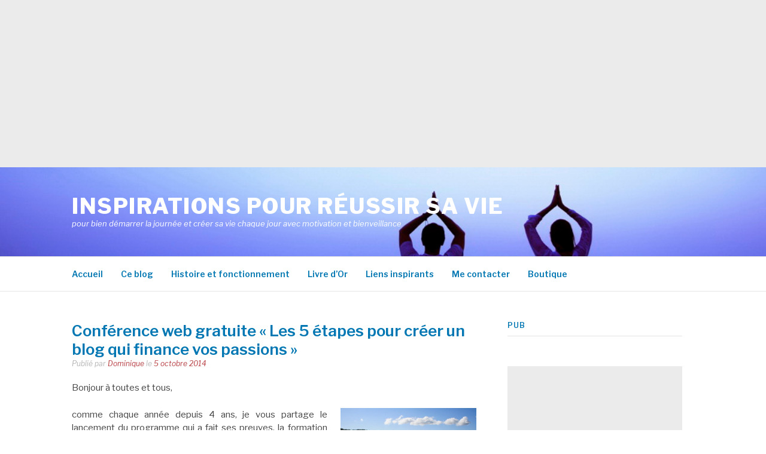

--- FILE ---
content_type: text/html; charset=UTF-8
request_url: https://penseesinspirantes.com/5etapes/
body_size: 14509
content:
<!DOCTYPE html>
<html lang="fr-FR" prefix="og: https://ogp.me/ns#">
<head><style>img.lazy{min-height:1px}</style><link href="https://penseesinspirantes.com/wp-content/plugins/w3-total-cache/pub/js/lazyload.min.js" as="script">
<meta charset="UTF-8">
<meta name="viewport" content="width=device-width, initial-scale=1">
<link rel="profile" href="http://gmpg.org/xfn/11">
<link rel="pingback" href="https://penseesinspirantes.com/xmlrpc.php">


<!-- Optimisation des moteurs de recherche par Rank Math - https://rankmath.com/ -->
<title>Conférence web gratuite &quot;Les 5 étapes pour créer un blog qui finance vos passions&quot; - Inspirations pour réussir sa vie</title>
<meta name="description" content="Bonjour à toutes et tous,"/>
<meta name="robots" content="index, follow, max-snippet:-1, max-video-preview:-1, max-image-preview:large"/>
<link rel="canonical" href="https://penseesinspirantes.com/5etapes/" />
<meta property="og:locale" content="fr_FR" />
<meta property="og:type" content="article" />
<meta property="og:title" content="Conférence web gratuite &quot;Les 5 étapes pour créer un blog qui finance vos passions&quot; - Inspirations pour réussir sa vie" />
<meta property="og:description" content="Bonjour à toutes et tous," />
<meta property="og:url" content="https://penseesinspirantes.com/5etapes/" />
<meta property="og:site_name" content="Inspirations pour réussir sa vie" />
<meta property="article:author" content="https://www.facebook.com/dominiquejeanneret" />
<meta property="article:section" content="Pensées" />
<meta property="og:updated_time" content="2014-10-05T01:03:04-04:00" />
<meta property="og:image" content="https://penseesinspirantes.com/wp-content/uploads/2014/10/IMG_1318_redimensionner.jpg" />
<meta property="og:image:secure_url" content="https://penseesinspirantes.com/wp-content/uploads/2014/10/IMG_1318_redimensionner.jpg" />
<meta property="og:image:width" content="300" />
<meta property="og:image:height" content="200" />
<meta property="og:image:alt" content="Conférence web gratuite « Les 5 étapes pour créer un blog qui finance vos passions »" />
<meta property="og:image:type" content="image/jpeg" />
<meta property="article:published_time" content="2014-10-05T01:02:05-04:00" />
<meta property="article:modified_time" content="2014-10-05T01:03:04-04:00" />
<meta name="twitter:card" content="summary_large_image" />
<meta name="twitter:title" content="Conférence web gratuite &quot;Les 5 étapes pour créer un blog qui finance vos passions&quot; - Inspirations pour réussir sa vie" />
<meta name="twitter:description" content="Bonjour à toutes et tous," />
<meta name="twitter:creator" content="@dominiquejeann" />
<meta name="twitter:image" content="https://penseesinspirantes.com/wp-content/uploads/2014/10/IMG_1318_redimensionner.jpg" />
<meta name="twitter:label1" content="Écrit par" />
<meta name="twitter:data1" content="Dominique" />
<meta name="twitter:label2" content="Temps de lecture" />
<meta name="twitter:data2" content="1 minute" />
<script type="application/ld+json" class="rank-math-schema">{"@context":"https://schema.org","@graph":[{"@type":["Person","Organization"],"@id":"https://penseesinspirantes.com/#person","name":"Dominique","logo":{"@type":"ImageObject","@id":"https://penseesinspirantes.com/#logo","url":"https://penseesinspirantes.com/wp-content/uploads/2019/06/cochon.jpg","contentUrl":"https://penseesinspirantes.com/wp-content/uploads/2019/06/cochon.jpg","caption":"Dominique","inLanguage":"fr-FR","width":"853","height":"853"},"image":{"@type":"ImageObject","@id":"https://penseesinspirantes.com/#logo","url":"https://penseesinspirantes.com/wp-content/uploads/2019/06/cochon.jpg","contentUrl":"https://penseesinspirantes.com/wp-content/uploads/2019/06/cochon.jpg","caption":"Dominique","inLanguage":"fr-FR","width":"853","height":"853"}},{"@type":"WebSite","@id":"https://penseesinspirantes.com/#website","url":"https://penseesinspirantes.com","name":"Dominique","publisher":{"@id":"https://penseesinspirantes.com/#person"},"inLanguage":"fr-FR"},{"@type":"ImageObject","@id":"https://penseesinspirantes.com/wp-content/uploads/2014/10/IMG_1318_redimensionner.jpg","url":"https://penseesinspirantes.com/wp-content/uploads/2014/10/IMG_1318_redimensionner.jpg","width":"200","height":"200","inLanguage":"fr-FR"},{"@type":"WebPage","@id":"https://penseesinspirantes.com/5etapes/#webpage","url":"https://penseesinspirantes.com/5etapes/","name":"Conf\u00e9rence web gratuite &quot;Les 5 \u00e9tapes pour cr\u00e9er un blog qui finance vos passions&quot; - Inspirations pour r\u00e9ussir sa vie","datePublished":"2014-10-05T01:02:05-04:00","dateModified":"2014-10-05T01:03:04-04:00","isPartOf":{"@id":"https://penseesinspirantes.com/#website"},"primaryImageOfPage":{"@id":"https://penseesinspirantes.com/wp-content/uploads/2014/10/IMG_1318_redimensionner.jpg"},"inLanguage":"fr-FR"},{"@type":"Person","@id":"https://penseesinspirantes.com/author/dominiquejeann/","name":"Dominique","url":"https://penseesinspirantes.com/author/dominiquejeann/","image":{"@type":"ImageObject","@id":"https://secure.gravatar.com/avatar/f2b152510cbf0f726e72e6ce55ca79719b7f365c108603ca0aa8abfb73a57c58?s=96&amp;d=blank&amp;r=g","url":"https://secure.gravatar.com/avatar/f2b152510cbf0f726e72e6ce55ca79719b7f365c108603ca0aa8abfb73a57c58?s=96&amp;d=blank&amp;r=g","caption":"Dominique","inLanguage":"fr-FR"},"sameAs":["https://dominiquejeanneret.net","https://www.facebook.com/dominiquejeanneret","https://twitter.com/dominiquejeann"]},{"@type":"BlogPosting","headline":"Conf\u00e9rence web gratuite &quot;Les 5 \u00e9tapes pour cr\u00e9er un blog qui finance vos passions&quot; - Inspirations","datePublished":"2014-10-05T01:02:05-04:00","dateModified":"2014-10-05T01:03:04-04:00","articleSection":"Pens\u00e9es","author":{"@id":"https://penseesinspirantes.com/author/dominiquejeann/","name":"Dominique"},"publisher":{"@id":"https://penseesinspirantes.com/#person"},"description":"Bonjour \u00e0 toutes et tous,","name":"Conf\u00e9rence web gratuite &quot;Les 5 \u00e9tapes pour cr\u00e9er un blog qui finance vos passions&quot; - Inspirations","@id":"https://penseesinspirantes.com/5etapes/#richSnippet","isPartOf":{"@id":"https://penseesinspirantes.com/5etapes/#webpage"},"image":{"@id":"https://penseesinspirantes.com/wp-content/uploads/2014/10/IMG_1318_redimensionner.jpg"},"inLanguage":"fr-FR","mainEntityOfPage":{"@id":"https://penseesinspirantes.com/5etapes/#webpage"}}]}</script>
<!-- /Extension Rank Math WordPress SEO -->

<link rel='dns-prefetch' href='//fonts.googleapis.com' />
<link rel="alternate" type="application/rss+xml" title="Inspirations pour réussir sa vie &raquo; Flux" href="https://penseesinspirantes.com/feed/" />
<link rel="alternate" type="application/rss+xml" title="Inspirations pour réussir sa vie &raquo; Flux des commentaires" href="https://penseesinspirantes.com/comments/feed/" />
<link rel="alternate" type="application/rss+xml" title="Inspirations pour réussir sa vie &raquo; Conférence web gratuite « Les 5 étapes pour créer un blog qui finance vos passions » Flux des commentaires" href="https://penseesinspirantes.com/5etapes/feed/" />
<link rel="alternate" title="oEmbed (JSON)" type="application/json+oembed" href="https://penseesinspirantes.com/wp-json/oembed/1.0/embed?url=https%3A%2F%2Fpenseesinspirantes.com%2F5etapes%2F" />
<link rel="alternate" title="oEmbed (XML)" type="text/xml+oembed" href="https://penseesinspirantes.com/wp-json/oembed/1.0/embed?url=https%3A%2F%2Fpenseesinspirantes.com%2F5etapes%2F&#038;format=xml" />
<style id='wp-img-auto-sizes-contain-inline-css' type='text/css'>
img:is([sizes=auto i],[sizes^="auto," i]){contain-intrinsic-size:3000px 1500px}
/*# sourceURL=wp-img-auto-sizes-contain-inline-css */
</style>
<style id='wp-emoji-styles-inline-css' type='text/css'>

	img.wp-smiley, img.emoji {
		display: inline !important;
		border: none !important;
		box-shadow: none !important;
		height: 1em !important;
		width: 1em !important;
		margin: 0 0.07em !important;
		vertical-align: -0.1em !important;
		background: none !important;
		padding: 0 !important;
	}
/*# sourceURL=wp-emoji-styles-inline-css */
</style>
<style id='wp-block-library-inline-css' type='text/css'>
:root{--wp-block-synced-color:#7a00df;--wp-block-synced-color--rgb:122,0,223;--wp-bound-block-color:var(--wp-block-synced-color);--wp-editor-canvas-background:#ddd;--wp-admin-theme-color:#007cba;--wp-admin-theme-color--rgb:0,124,186;--wp-admin-theme-color-darker-10:#006ba1;--wp-admin-theme-color-darker-10--rgb:0,107,160.5;--wp-admin-theme-color-darker-20:#005a87;--wp-admin-theme-color-darker-20--rgb:0,90,135;--wp-admin-border-width-focus:2px}@media (min-resolution:192dpi){:root{--wp-admin-border-width-focus:1.5px}}.wp-element-button{cursor:pointer}:root .has-very-light-gray-background-color{background-color:#eee}:root .has-very-dark-gray-background-color{background-color:#313131}:root .has-very-light-gray-color{color:#eee}:root .has-very-dark-gray-color{color:#313131}:root .has-vivid-green-cyan-to-vivid-cyan-blue-gradient-background{background:linear-gradient(135deg,#00d084,#0693e3)}:root .has-purple-crush-gradient-background{background:linear-gradient(135deg,#34e2e4,#4721fb 50%,#ab1dfe)}:root .has-hazy-dawn-gradient-background{background:linear-gradient(135deg,#faaca8,#dad0ec)}:root .has-subdued-olive-gradient-background{background:linear-gradient(135deg,#fafae1,#67a671)}:root .has-atomic-cream-gradient-background{background:linear-gradient(135deg,#fdd79a,#004a59)}:root .has-nightshade-gradient-background{background:linear-gradient(135deg,#330968,#31cdcf)}:root .has-midnight-gradient-background{background:linear-gradient(135deg,#020381,#2874fc)}:root{--wp--preset--font-size--normal:16px;--wp--preset--font-size--huge:42px}.has-regular-font-size{font-size:1em}.has-larger-font-size{font-size:2.625em}.has-normal-font-size{font-size:var(--wp--preset--font-size--normal)}.has-huge-font-size{font-size:var(--wp--preset--font-size--huge)}.has-text-align-center{text-align:center}.has-text-align-left{text-align:left}.has-text-align-right{text-align:right}.has-fit-text{white-space:nowrap!important}#end-resizable-editor-section{display:none}.aligncenter{clear:both}.items-justified-left{justify-content:flex-start}.items-justified-center{justify-content:center}.items-justified-right{justify-content:flex-end}.items-justified-space-between{justify-content:space-between}.screen-reader-text{border:0;clip-path:inset(50%);height:1px;margin:-1px;overflow:hidden;padding:0;position:absolute;width:1px;word-wrap:normal!important}.screen-reader-text:focus{background-color:#ddd;clip-path:none;color:#444;display:block;font-size:1em;height:auto;left:5px;line-height:normal;padding:15px 23px 14px;text-decoration:none;top:5px;width:auto;z-index:100000}html :where(.has-border-color){border-style:solid}html :where([style*=border-top-color]){border-top-style:solid}html :where([style*=border-right-color]){border-right-style:solid}html :where([style*=border-bottom-color]){border-bottom-style:solid}html :where([style*=border-left-color]){border-left-style:solid}html :where([style*=border-width]){border-style:solid}html :where([style*=border-top-width]){border-top-style:solid}html :where([style*=border-right-width]){border-right-style:solid}html :where([style*=border-bottom-width]){border-bottom-style:solid}html :where([style*=border-left-width]){border-left-style:solid}html :where(img[class*=wp-image-]){height:auto;max-width:100%}:where(figure){margin:0 0 1em}html :where(.is-position-sticky){--wp-admin--admin-bar--position-offset:var(--wp-admin--admin-bar--height,0px)}@media screen and (max-width:600px){html :where(.is-position-sticky){--wp-admin--admin-bar--position-offset:0px}}

/*# sourceURL=wp-block-library-inline-css */
</style><style id='global-styles-inline-css' type='text/css'>
:root{--wp--preset--aspect-ratio--square: 1;--wp--preset--aspect-ratio--4-3: 4/3;--wp--preset--aspect-ratio--3-4: 3/4;--wp--preset--aspect-ratio--3-2: 3/2;--wp--preset--aspect-ratio--2-3: 2/3;--wp--preset--aspect-ratio--16-9: 16/9;--wp--preset--aspect-ratio--9-16: 9/16;--wp--preset--color--black: #000000;--wp--preset--color--cyan-bluish-gray: #abb8c3;--wp--preset--color--white: #ffffff;--wp--preset--color--pale-pink: #f78da7;--wp--preset--color--vivid-red: #cf2e2e;--wp--preset--color--luminous-vivid-orange: #ff6900;--wp--preset--color--luminous-vivid-amber: #fcb900;--wp--preset--color--light-green-cyan: #7bdcb5;--wp--preset--color--vivid-green-cyan: #00d084;--wp--preset--color--pale-cyan-blue: #8ed1fc;--wp--preset--color--vivid-cyan-blue: #0693e3;--wp--preset--color--vivid-purple: #9b51e0;--wp--preset--gradient--vivid-cyan-blue-to-vivid-purple: linear-gradient(135deg,rgb(6,147,227) 0%,rgb(155,81,224) 100%);--wp--preset--gradient--light-green-cyan-to-vivid-green-cyan: linear-gradient(135deg,rgb(122,220,180) 0%,rgb(0,208,130) 100%);--wp--preset--gradient--luminous-vivid-amber-to-luminous-vivid-orange: linear-gradient(135deg,rgb(252,185,0) 0%,rgb(255,105,0) 100%);--wp--preset--gradient--luminous-vivid-orange-to-vivid-red: linear-gradient(135deg,rgb(255,105,0) 0%,rgb(207,46,46) 100%);--wp--preset--gradient--very-light-gray-to-cyan-bluish-gray: linear-gradient(135deg,rgb(238,238,238) 0%,rgb(169,184,195) 100%);--wp--preset--gradient--cool-to-warm-spectrum: linear-gradient(135deg,rgb(74,234,220) 0%,rgb(151,120,209) 20%,rgb(207,42,186) 40%,rgb(238,44,130) 60%,rgb(251,105,98) 80%,rgb(254,248,76) 100%);--wp--preset--gradient--blush-light-purple: linear-gradient(135deg,rgb(255,206,236) 0%,rgb(152,150,240) 100%);--wp--preset--gradient--blush-bordeaux: linear-gradient(135deg,rgb(254,205,165) 0%,rgb(254,45,45) 50%,rgb(107,0,62) 100%);--wp--preset--gradient--luminous-dusk: linear-gradient(135deg,rgb(255,203,112) 0%,rgb(199,81,192) 50%,rgb(65,88,208) 100%);--wp--preset--gradient--pale-ocean: linear-gradient(135deg,rgb(255,245,203) 0%,rgb(182,227,212) 50%,rgb(51,167,181) 100%);--wp--preset--gradient--electric-grass: linear-gradient(135deg,rgb(202,248,128) 0%,rgb(113,206,126) 100%);--wp--preset--gradient--midnight: linear-gradient(135deg,rgb(2,3,129) 0%,rgb(40,116,252) 100%);--wp--preset--font-size--small: 13px;--wp--preset--font-size--medium: 20px;--wp--preset--font-size--large: 36px;--wp--preset--font-size--x-large: 42px;--wp--preset--spacing--20: 0.44rem;--wp--preset--spacing--30: 0.67rem;--wp--preset--spacing--40: 1rem;--wp--preset--spacing--50: 1.5rem;--wp--preset--spacing--60: 2.25rem;--wp--preset--spacing--70: 3.38rem;--wp--preset--spacing--80: 5.06rem;--wp--preset--shadow--natural: 6px 6px 9px rgba(0, 0, 0, 0.2);--wp--preset--shadow--deep: 12px 12px 50px rgba(0, 0, 0, 0.4);--wp--preset--shadow--sharp: 6px 6px 0px rgba(0, 0, 0, 0.2);--wp--preset--shadow--outlined: 6px 6px 0px -3px rgb(255, 255, 255), 6px 6px rgb(0, 0, 0);--wp--preset--shadow--crisp: 6px 6px 0px rgb(0, 0, 0);}:where(.is-layout-flex){gap: 0.5em;}:where(.is-layout-grid){gap: 0.5em;}body .is-layout-flex{display: flex;}.is-layout-flex{flex-wrap: wrap;align-items: center;}.is-layout-flex > :is(*, div){margin: 0;}body .is-layout-grid{display: grid;}.is-layout-grid > :is(*, div){margin: 0;}:where(.wp-block-columns.is-layout-flex){gap: 2em;}:where(.wp-block-columns.is-layout-grid){gap: 2em;}:where(.wp-block-post-template.is-layout-flex){gap: 1.25em;}:where(.wp-block-post-template.is-layout-grid){gap: 1.25em;}.has-black-color{color: var(--wp--preset--color--black) !important;}.has-cyan-bluish-gray-color{color: var(--wp--preset--color--cyan-bluish-gray) !important;}.has-white-color{color: var(--wp--preset--color--white) !important;}.has-pale-pink-color{color: var(--wp--preset--color--pale-pink) !important;}.has-vivid-red-color{color: var(--wp--preset--color--vivid-red) !important;}.has-luminous-vivid-orange-color{color: var(--wp--preset--color--luminous-vivid-orange) !important;}.has-luminous-vivid-amber-color{color: var(--wp--preset--color--luminous-vivid-amber) !important;}.has-light-green-cyan-color{color: var(--wp--preset--color--light-green-cyan) !important;}.has-vivid-green-cyan-color{color: var(--wp--preset--color--vivid-green-cyan) !important;}.has-pale-cyan-blue-color{color: var(--wp--preset--color--pale-cyan-blue) !important;}.has-vivid-cyan-blue-color{color: var(--wp--preset--color--vivid-cyan-blue) !important;}.has-vivid-purple-color{color: var(--wp--preset--color--vivid-purple) !important;}.has-black-background-color{background-color: var(--wp--preset--color--black) !important;}.has-cyan-bluish-gray-background-color{background-color: var(--wp--preset--color--cyan-bluish-gray) !important;}.has-white-background-color{background-color: var(--wp--preset--color--white) !important;}.has-pale-pink-background-color{background-color: var(--wp--preset--color--pale-pink) !important;}.has-vivid-red-background-color{background-color: var(--wp--preset--color--vivid-red) !important;}.has-luminous-vivid-orange-background-color{background-color: var(--wp--preset--color--luminous-vivid-orange) !important;}.has-luminous-vivid-amber-background-color{background-color: var(--wp--preset--color--luminous-vivid-amber) !important;}.has-light-green-cyan-background-color{background-color: var(--wp--preset--color--light-green-cyan) !important;}.has-vivid-green-cyan-background-color{background-color: var(--wp--preset--color--vivid-green-cyan) !important;}.has-pale-cyan-blue-background-color{background-color: var(--wp--preset--color--pale-cyan-blue) !important;}.has-vivid-cyan-blue-background-color{background-color: var(--wp--preset--color--vivid-cyan-blue) !important;}.has-vivid-purple-background-color{background-color: var(--wp--preset--color--vivid-purple) !important;}.has-black-border-color{border-color: var(--wp--preset--color--black) !important;}.has-cyan-bluish-gray-border-color{border-color: var(--wp--preset--color--cyan-bluish-gray) !important;}.has-white-border-color{border-color: var(--wp--preset--color--white) !important;}.has-pale-pink-border-color{border-color: var(--wp--preset--color--pale-pink) !important;}.has-vivid-red-border-color{border-color: var(--wp--preset--color--vivid-red) !important;}.has-luminous-vivid-orange-border-color{border-color: var(--wp--preset--color--luminous-vivid-orange) !important;}.has-luminous-vivid-amber-border-color{border-color: var(--wp--preset--color--luminous-vivid-amber) !important;}.has-light-green-cyan-border-color{border-color: var(--wp--preset--color--light-green-cyan) !important;}.has-vivid-green-cyan-border-color{border-color: var(--wp--preset--color--vivid-green-cyan) !important;}.has-pale-cyan-blue-border-color{border-color: var(--wp--preset--color--pale-cyan-blue) !important;}.has-vivid-cyan-blue-border-color{border-color: var(--wp--preset--color--vivid-cyan-blue) !important;}.has-vivid-purple-border-color{border-color: var(--wp--preset--color--vivid-purple) !important;}.has-vivid-cyan-blue-to-vivid-purple-gradient-background{background: var(--wp--preset--gradient--vivid-cyan-blue-to-vivid-purple) !important;}.has-light-green-cyan-to-vivid-green-cyan-gradient-background{background: var(--wp--preset--gradient--light-green-cyan-to-vivid-green-cyan) !important;}.has-luminous-vivid-amber-to-luminous-vivid-orange-gradient-background{background: var(--wp--preset--gradient--luminous-vivid-amber-to-luminous-vivid-orange) !important;}.has-luminous-vivid-orange-to-vivid-red-gradient-background{background: var(--wp--preset--gradient--luminous-vivid-orange-to-vivid-red) !important;}.has-very-light-gray-to-cyan-bluish-gray-gradient-background{background: var(--wp--preset--gradient--very-light-gray-to-cyan-bluish-gray) !important;}.has-cool-to-warm-spectrum-gradient-background{background: var(--wp--preset--gradient--cool-to-warm-spectrum) !important;}.has-blush-light-purple-gradient-background{background: var(--wp--preset--gradient--blush-light-purple) !important;}.has-blush-bordeaux-gradient-background{background: var(--wp--preset--gradient--blush-bordeaux) !important;}.has-luminous-dusk-gradient-background{background: var(--wp--preset--gradient--luminous-dusk) !important;}.has-pale-ocean-gradient-background{background: var(--wp--preset--gradient--pale-ocean) !important;}.has-electric-grass-gradient-background{background: var(--wp--preset--gradient--electric-grass) !important;}.has-midnight-gradient-background{background: var(--wp--preset--gradient--midnight) !important;}.has-small-font-size{font-size: var(--wp--preset--font-size--small) !important;}.has-medium-font-size{font-size: var(--wp--preset--font-size--medium) !important;}.has-large-font-size{font-size: var(--wp--preset--font-size--large) !important;}.has-x-large-font-size{font-size: var(--wp--preset--font-size--x-large) !important;}
/*# sourceURL=global-styles-inline-css */
</style>

<style id='classic-theme-styles-inline-css' type='text/css'>
/*! This file is auto-generated */
.wp-block-button__link{color:#fff;background-color:#32373c;border-radius:9999px;box-shadow:none;text-decoration:none;padding:calc(.667em + 2px) calc(1.333em + 2px);font-size:1.125em}.wp-block-file__button{background:#32373c;color:#fff;text-decoration:none}
/*# sourceURL=/wp-includes/css/classic-themes.min.css */
</style>
<link rel='stylesheet' id='fashify-fonts-css' href='https://fonts.googleapis.com/css?family=Libre+Franklin%3A300%2C300i%2C400%2C400i%2C600%2C600i%2C800%2C800i&#038;subset=latin%2Clatin-ext' type='text/css' media='all' />
<link rel='stylesheet' id='font-awesome-css' href='https://penseesinspirantes.com/wp-content/themes/fashify/assets/css/font-awesome.min.css?ver=4.5' type='text/css' media='all' />
<link rel='stylesheet' id='fashify-style-css' href='https://penseesinspirantes.com/wp-content/themes/fashify/style.css?ver=6.9' type='text/css' media='all' />
<style id='fashify-style-inline-css' type='text/css'>

				.entry-meta a,
				.main-navigation a:hover,
				.main-navigation .current-menu-item > a,
				.main-navigation .current-menu-ancestor > a,
				.widget_tag_cloud a:hover,
                a:hover,
				.social-links ul a:hover::before
				 {
					 color : #b73e42;
				 }
				.wp-block-search .wp-block-search__button,
				button, input[type="button"], input[type="reset"], input[type="submit"]{
                    background: #b73e42;
					border-color : #b73e42;
                }
				.widget_tag_cloud a:hover { border-color : #b73e42;}
                .main-navigation a,
				h1.entry-title,
				.widget-title,
				.footer-staff-picks h3,
				.navigation .current
				{
                	color: #0076b2;
                }
                button:hover, input[type="button"]:hover,
				input[type="reset"]:hover,
				input[type="submit"]:hover {
                        background: #0076b2;
						border-color: #0076b2;
                }.site-header {  background-image: url(https://penseesinspirantes.com/wp-content/uploads/2019/04/22onner_redimensionner.jpg); background-repeat: no-repeat; background-size: cover; }
/*# sourceURL=fashify-style-inline-css */
</style>
<script type="text/javascript" src="https://penseesinspirantes.com/wp-includes/js/jquery/jquery.min.js?ver=3.7.1" id="jquery-core-js"></script>
<script type="text/javascript" src="https://penseesinspirantes.com/wp-includes/js/jquery/jquery-migrate.min.js?ver=3.4.1" id="jquery-migrate-js"></script>
<link rel="https://api.w.org/" href="https://penseesinspirantes.com/wp-json/" /><link rel="alternate" title="JSON" type="application/json" href="https://penseesinspirantes.com/wp-json/wp/v2/posts/3096" /><link rel="EditURI" type="application/rsd+xml" title="RSD" href="https://penseesinspirantes.com/xmlrpc.php?rsd" />
<meta name="generator" content="WordPress 6.9" />
<link rel='shortlink' href='https://penseesinspirantes.com/?p=3096' />
<meta name="mpu-version" content="1.2.8" />	<style type="text/css">
			.site-title a,
		.site-description,
		.social-links ul a {
			color: #ffffff;
		}
		</style>
	<link rel="icon" href="https://penseesinspirantes.com/wp-content/uploads/2019/04/cropped-307095_resize-32x32.jpg" sizes="32x32" />
<link rel="icon" href="https://penseesinspirantes.com/wp-content/uploads/2019/04/cropped-307095_resize-192x192.jpg" sizes="192x192" />
<link rel="apple-touch-icon" href="https://penseesinspirantes.com/wp-content/uploads/2019/04/cropped-307095_resize-180x180.jpg" />
<meta name="msapplication-TileImage" content="https://penseesinspirantes.com/wp-content/uploads/2019/04/cropped-307095_resize-270x270.jpg" />
		<style type="text/css" id="wp-custom-css">
			.post .entry-thumb {
    display: none;
}		</style>
			
	<script async src="https://pagead2.googlesyndication.com/pagead/js/adsbygoogle.js?client=ca-pub-2018309526385331"
     crossorigin="anonymous"></script>
<!-- Inspirations 300x250 - 23.7.15 -->
<ins class="adsbygoogle"
     style="display:block"
     data-ad-client="ca-pub-2018309526385331"
     data-ad-slot="9037111737"
     data-ad-format="auto"></ins>
<script>
     (adsbygoogle = window.adsbygoogle || []).push({});
</script>

</head>

<body class="wp-singular post-template-default single single-post postid-3096 single-format-standard wp-embed-responsive wp-theme-fashify">


<div id="page" class="site">
	<a class="skip-link screen-reader-text" href="#main">Aller au contenu</a>

	<header id="masthead" class="site-header" role="banner">
		<div class="container">

			<div class="site-branding">

				
									<p class="site-title"><a href="https://penseesinspirantes.com/" rel="home">Inspirations pour réussir sa vie</a></p>
									<p class="site-description">pour bien démarrer la journée et créer sa vie chaque jour avec motivation et bienveillance</p>
				
			</div><!-- .site-branding -->

			<div class="social-menu">
							</div>

		</div>

	</header><!-- #masthead -->

	<nav id="site-navigation" class="main-navigation" role="navigation">
		<div class="container">

			<button class="menu-toggle" aria-controls="top-menu" aria-expanded="false">Menu</button>
			<div class="menu-menu-1-container"><ul id="primary-menu" class="menu"><li id="menu-item-9665" class="menu-item menu-item-type-custom menu-item-object-custom menu-item-home menu-item-9665"><a href="https://penseesinspirantes.com/">Accueil</a></li>
<li id="menu-item-9682" class="menu-item menu-item-type-post_type menu-item-object-page menu-item-9682"><a href="https://penseesinspirantes.com/bienvenue/">Ce blog</a></li>
<li id="menu-item-9666" class="menu-item menu-item-type-post_type menu-item-object-page menu-item-9666"><a href="https://penseesinspirantes.com/ce-blog/">Histoire et fonctionnement</a></li>
<li id="menu-item-10219" class="menu-item menu-item-type-post_type menu-item-object-page menu-item-10219"><a href="https://penseesinspirantes.com/livre-dor/">Livre d&rsquo;Or</a></li>
<li id="menu-item-9669" class="menu-item menu-item-type-post_type menu-item-object-page menu-item-9669"><a href="https://penseesinspirantes.com/liens-inspirants/">Liens inspirants</a></li>
<li id="menu-item-9670" class="menu-item menu-item-type-post_type menu-item-object-page menu-item-9670"><a href="https://penseesinspirantes.com/contact/">Me contacter</a></li>
<li id="menu-item-9695" class="menu-item menu-item-type-custom menu-item-object-custom menu-item-9695"><a href="https://dominiquejeanneret.net/boutique-2/">Boutique</a></li>
</ul></div>
		</div>
	</nav><!-- #site-navigation -->

	<div id="content" class="site-content">

<div class="container right-sidebar">
	<div id="primary" class="content-area">
		<main id="main" class="site-main" role="main">

		<article id="post-3096" class="post-3096 post type-post status-publish format-standard hentry category-pensees-inspirantes no-post-thumbnail">
	<header class="entry-header">
		<h1 class="entry-title">Conférence web gratuite « Les 5 étapes pour créer un blog qui finance vos passions »</h1>
		<div class="entry-meta">
			<span class="byline"> Publié par <span class="author vcard"><a class="url fn n" href="https://penseesinspirantes.com/author/dominiquejeann/">Dominique</a></span></span><span class="posted-on"> le <a href="https://penseesinspirantes.com/5etapes/" rel="bookmark"><time class="entry-date published" datetime="2014-10-05T01:02:05-04:00">5 octobre 2014</time><time class="updated" datetime="2014-10-05T01:03:04-04:00">5 octobre 2014</time></a></span>		</div><!-- .entry-meta -->
	</header><!-- .entry-header -->

    
	<div class="entry-content">
		<p style="text-align: justify;">Bonjour à toutes et tous,</p>
<p style="text-align: justify;"><img decoding="async" class="alignright  wp-image-3097 lazy" src="data:image/svg+xml,%3Csvg%20xmlns='http://www.w3.org/2000/svg'%20viewBox='0%200%20227%20151'%3E%3C/svg%3E" data-src="https://penseesinspirantes.com/wp-content/uploads/2014/10/IMG_1318_redimensionner.jpg" alt="IMG_1318_redimensionner" width="227" height="151" data-srcset="https://penseesinspirantes.com/wp-content/uploads/2014/10/IMG_1318_redimensionner.jpg 300w, https://penseesinspirantes.com/wp-content/uploads/2014/10/IMG_1318_redimensionner-150x100.jpg 150w" data-sizes="(max-width: 227px) 100vw, 227px" />comme chaque année depuis 4 ans, je vous partage le lancement du programme qui a fait ses preuves, la formation d&rsquo;Aurélien Amacker, <a href="http://bitly.com/aurelien4" target="_blank" rel="noopener"> Bloguer Gagner</a>. Beaucoup de bloggueurs ont, en suivant cette formation, créé puis développé des blogs à succès avec lesquels ils vivent aujourd&rsquo;hui de leurs revenus et certains même très confortablement.</p>
<p style="text-align: justify;">Ce soir à 20H &#8211; heure de Paris, 14h au Québec -, Aurélien organise une formation en direct intitulée « <a class="validation-enabled valid-link validating" href="http://bloguer-gagner.com/webconference/?aff=do223344" target="_blank" rel="noopener">Les 5 étapes pour créer un blog qui finance vos passions</a>« </p>
<p style="text-align: justify;">Pendant cette conférence vous pourrez poser toutes vos questions sur le blogging à Aurélien, qui abordera entre autres :</p>
<ul style="text-align: justify;">
<li>Les 5 étapes pour créer un blog rentable</li>
<li><b> Comment choisir une thématique rentable</b></li>
<li>Comment se démarquer de la concurrence</li>
<li>Comment <b>monétiser un blog</b> &#8211; pour augmenter ses revenus, et financer ses passions !</li>
</ul>
<p style="text-align: justify;"><a class="validation-enabled&lt;br /&gt;
valid-link validating" href="http://bloguer-gagner.com/webconference/?aff=do223344" target="_blank" rel="noopener"> Cliquez ici pour découvrir ces 5 étapes pour créer un blog qui finance vos passions</a></p>
<p>Bref, c&rsquo;est un sujet passionnant. Je vous recommande donc chaleureusement de suivre cette conférence si vous êtes intéressé(e) par le fait de <span style="color: #b30000;"><b>vivre en faisant que ce vous aimez</b></span>, en <span style="color: #b30000;"><b>gagnant plus</b> et <b>travaillant moins</b></span> et en <span style="color: #b30000;"><b>utilisant votre blog pour financer vos passions</b></span> car Aurélien sait de quoi il parle.</p>
<p><a href="http://bitly.com/aurelien4" target="_blank" rel="noopener">SI vous désirez en savoir plus sur le programme de formation en soi, cliquez ici</a>.</p>
<p>Je vous souhaite un beau dimanche et beaucoup de succès dans vos projets !</p>
<p>Amicalement</p>
<p>Dominique Jeanneret</p>
<p style="text-align: justify;"><a href="http://www.dominiquejeanneret.com" target="_blank" rel="noopener"> www.dominiquejeanneret.com</a></p>
<p style="text-align: justify;"><span style="color: #cc0000;"><b>Mes stages en Europe, automne 2014 : </b> </span><a href="http://www.omaction.net" target="_blank" rel="noopener">www.omaction.net</a></p>
<p style="text-align: justify;"><span style="color: #000000;"><b>Mes blogs :</b><br />
Inspirations quotidiennes</span> : <a href="https://penseesinspirantes.com"> www.penseesinspirantes.com</a><br />
Chemin de Vie : <a href="http://www.chemindevie.net" target="_blank" rel="noopener">www.chemindevie.net</a><br />
Tradition Santé : <a href="http://www.traditionsante.net" target="_blank" rel="noopener">www.traditionsante.net<br />
</a>ÔM Voyages : <a href="http://www.omvoyages.net" target="_blank" rel="noopener">www.omvoyages.net</a></p>
<p style="text-align: justify;"><b>Facebook</b> : <a href="https://www.facebook.com/dominiquejeanneret4" target="_blank" rel="noopener"> www.facebook.com/dominiquejeanneret4</a></p>
<p style="text-align: justify;">
			</div><!-- .entry-content -->

	
	<nav class="navigation post-navigation" aria-label="Lire la suite">
		<h2 class="screen-reader-text">Lire la suite</h2>
		<div class="nav-links"><div class="nav-previous"><a href="https://penseesinspirantes.com/chaque-pave-de-notre-chemin-de-vie/" rel="prev"><span>Article précédent</span> Chaque pavé de notre chemin</a></div><div class="nav-next"><a href="https://penseesinspirantes.com/la-seule-maniere-de-gouter-au-bonheur/" rel="next"><span>Article suivant</span> La seule manière de goûter au Bonheur</a></div></div>
	</nav>
	<footer class="entry-footer">
			</footer><!-- .entry-footer -->

</article><!-- #post-## -->

<div id="comments" class="comments-area">

		<div id="respond" class="comment-respond">
		<h3 id="reply-title" class="comment-reply-title">Laisser un commentaire</h3><form action="https://penseesinspirantes.com/wp-comments-post.php" method="post" id="commentform" class="comment-form"><p class="comment-form-comment"><label for="comment">Commentaire <span class="required">*</span></label> <textarea id="comment" name="comment" cols="45" rows="8" maxlength="65525" required></textarea></p><p class="comment-form-author"><label for="author">Nom <span class="required">*</span></label> <input id="author" name="author" type="text" value="" size="30" maxlength="245" autocomplete="name" required /></p>
<p class="comment-form-email"><label for="email">E-mail <span class="required">*</span></label> <input id="email" name="email" type="email" value="" size="30" maxlength="100" autocomplete="email" required /></p>
<p class="comment-form-url"><label for="url">Site web</label> <input id="url" name="url" type="url" value="" size="30" maxlength="200" autocomplete="url" /></p>
<p class="comment-form-cookies-consent"><input id="wp-comment-cookies-consent" name="wp-comment-cookies-consent" type="checkbox" value="yes" /> <label for="wp-comment-cookies-consent">Enregistrer mon nom, mon e-mail et mon site dans le navigateur pour mon prochain commentaire.</label></p>
<p class="form-submit"><input name="submit" type="submit" id="submit" class="submit" value="Laisser un commentaire" /> <input type='hidden' name='comment_post_ID' value='3096' id='comment_post_ID' />
<input type='hidden' name='comment_parent' id='comment_parent' value='0' />
</p><p style="display: none;"><input type="hidden" id="akismet_comment_nonce" name="akismet_comment_nonce" value="39cafcf51c" /></p><p style="display: none !important;" class="akismet-fields-container" data-prefix="ak_"><label>&#916;<textarea name="ak_hp_textarea" cols="45" rows="8" maxlength="100"></textarea></label><input type="hidden" id="ak_js_1" name="ak_js" value="33"/><script>document.getElementById( "ak_js_1" ).setAttribute( "value", ( new Date() ).getTime() );</script></p></form>	</div><!-- #respond -->
	<p class="akismet_comment_form_privacy_notice">Ce site utilise Akismet pour réduire les indésirables. <a href="https://akismet.com/privacy/" target="_blank" rel="nofollow noopener">En savoir plus sur la façon dont les données de vos commentaires sont traitées</a>.</p>
</div><!-- #comments -->

		</main><!-- #main -->
	</div><!-- #primary -->

	
<aside id="secondary" class="sidebar widget-area" role="complementary">
	<section id="custom_html-6" class="widget_text widget widget_custom_html"><h4 class="widget-title">PUB</h4><div class="textwidget custom-html-widget"><script async src="https://pagead2.googlesyndication.com/pagead/js/adsbygoogle.js?client=ca-pub-2018309526385331"
     crossorigin="anonymous"></script></div></section><section id="custom_html-3" class="widget_text widget widget_custom_html"><div class="textwidget custom-html-widget"><script async src="https://pagead2.googlesyndication.com/pagead/js/adsbygoogle.js?client=ca-pub-2018309526385331"
     crossorigin="anonymous"></script>
<!-- Inspirations 300x250 - 23.7.15 -->
<ins class="adsbygoogle"
     style="display:block"
     data-ad-client="ca-pub-2018309526385331"
     data-ad-slot="9037111737"
     data-ad-format="auto"
     data-full-width-responsive="true"></ins>
<script>
     (adsbygoogle = window.adsbygoogle || []).push({});
</script></div></section><section id="custom_html-4" class="widget_text widget widget_custom_html"><h4 class="widget-title">Abonnement gratuit</h4><div class="textwidget custom-html-widget">
<div style="padding: 18px 0px; width: 100%; border: 1px solid rgb(181, 181, 181); background-color: rgb(255, 255, 255);">
                    <form method="post" onsubmit="return sfsi_plus_processfurther(this);" target="popupwindow" action="https://api.follow.it/subscription-form/[base64]/8/" style="margin: 0px 20px;">
                        <h5 style="margin: 0px 0px 10px; padding: 0px; font-family: Helvetica, Arial, sans-serif; font-weight: bold; color: rgb(0, 0, 0); font-size: 16px; text-align: center;">Recevez gratuitement les articles nouvellement publiés directement dans votre boite de courriels en inscrivant votre adresse email :</h5>
                        <div style="margin: 5px 0; width: 100%;">
                            <input style="padding: 10px 0px !important; width: 100% !important;" type="email" placeholder="Votre email" value="" name="email">
                        </div>
                        <div style="margin: 5px 0; width: 100%;">
                        	<input style="padding: 10px 0px !important; width: 100% !important; font-family: Helvetica, Arial, sans-serif; font-weight: bold; color: rgb(0, 0, 0); font-size: 16px; text-align: center; background-color: rgb(222, 222, 222);" type="submit" name="subscribe" value="Je m'abonne">
                            
                            <input type="hidden" name="feedtype" value="8">
                        </div>
                    </form>
                </div>
</div></section><section id="media_image-10" class="widget widget_media_image"><h4 class="widget-title">Mon livre</h4><a href="https://dominiquejeanneret.net/livre-alice/"><img width="387" height="600" src="data:image/svg+xml,%3Csvg%20xmlns='http://www.w3.org/2000/svg'%20viewBox='0%200%20387%20600'%3E%3C/svg%3E" data-src="https://penseesinspirantes.com/wp-content/uploads/2020/11/1.couverture-Alice-Dominique-Jeanneret-Kindle-387x600.jpg" class="image wp-image-12007  attachment-large size-large lazy" alt="" style="max-width: 100%; height: auto;" decoding="async" data-srcset="https://penseesinspirantes.com/wp-content/uploads/2020/11/1.couverture-Alice-Dominique-Jeanneret-Kindle-387x600.jpg 387w, https://penseesinspirantes.com/wp-content/uploads/2020/11/1.couverture-Alice-Dominique-Jeanneret-Kindle-194x300.jpg 194w, https://penseesinspirantes.com/wp-content/uploads/2020/11/1.couverture-Alice-Dominique-Jeanneret-Kindle-97x150.jpg 97w, https://penseesinspirantes.com/wp-content/uploads/2020/11/1.couverture-Alice-Dominique-Jeanneret-Kindle-768x1190.jpg 768w, https://penseesinspirantes.com/wp-content/uploads/2020/11/1.couverture-Alice-Dominique-Jeanneret-Kindle.jpg 895w" data-sizes="auto, (max-width: 387px) 100vw, 387px" /></a></section><section id="media_image-9" class="widget widget_media_image"><h4 class="widget-title">Mon autre blog inspirant :</h4><a href="https://chemindevie.net/"><img width="300" height="199" src="data:image/svg+xml,%3Csvg%20xmlns='http://www.w3.org/2000/svg'%20viewBox='0%200%20300%20199'%3E%3C/svg%3E" data-src="https://penseesinspirantes.com/wp-content/uploads/2020/08/ban300-cdevie-300x199.jpg" class="image wp-image-11731  attachment-medium size-medium lazy" alt="" style="max-width: 100%; height: auto;" decoding="async" data-srcset="https://penseesinspirantes.com/wp-content/uploads/2020/08/ban300-cdevie-300x199.jpg 300w, https://penseesinspirantes.com/wp-content/uploads/2020/08/ban300-cdevie-600x398.jpg 600w, https://penseesinspirantes.com/wp-content/uploads/2020/08/ban300-cdevie-150x99.jpg 150w, https://penseesinspirantes.com/wp-content/uploads/2020/08/ban300-cdevie-768x509.jpg 768w, https://penseesinspirantes.com/wp-content/uploads/2020/08/ban300-cdevie.jpg 825w" data-sizes="auto, (max-width: 300px) 100vw, 300px" /></a></section><section id="media_image-3" class="widget widget_media_image"><h4 class="widget-title">Tirage du jour</h4><a href="http://www.muriellerobert.com/Tarot4verites/tarot_tirage.htm" target="_blank"><img width="250" height="136" src="data:image/svg+xml,%3Csvg%20xmlns='http://www.w3.org/2000/svg'%20viewBox='0%200%20250%20136'%3E%3C/svg%3E" data-src="https://penseesinspirantes.com/wp-content/uploads/2015/05/bouton-tarot-murielle-robert_redimensionner.jpg" class="image wp-image-4096 alignnone attachment-full size-full lazy" alt="" style="max-width: 100%; height: auto;" decoding="async" data-srcset="https://penseesinspirantes.com/wp-content/uploads/2015/05/bouton-tarot-murielle-robert_redimensionner.jpg 250w, https://penseesinspirantes.com/wp-content/uploads/2015/05/bouton-tarot-murielle-robert_redimensionner-150x82.jpg 150w" data-sizes="auto, (max-width: 250px) 100vw, 250px" /></a></section></aside><!-- #secondary -->
</div>

	</div><!-- #content -->

	<footer id="colophon" class="site-footer" role="contentinfo">

		<div class="footer-staff-picks">

	<div class="container">

		<h3>Images d’équipe</h3>

        <div class="staff-inner">
    		
			<article id="post-18905-recent" class="post-18905 post type-post status-publish format-standard has-post-thumbnail hentry category-pensees-inspirantes">

								<div class="featured-image">
					<a href="https://penseesinspirantes.com/pour-bien-terminer-lannee-et-commencer-la-nouvelle/" title="Pour bien terminer l&rsquo;année et commencer la nouvelle"><img width="280" height="220" src="data:image/svg+xml,%3Csvg%20xmlns='http://www.w3.org/2000/svg'%20viewBox='0%200%20280%20220'%3E%3C/svg%3E" data-src="https://penseesinspirantes.com/wp-content/uploads/2024/12/noel-dominique-jeanneret-2025-280x220.jpg" class="attachment-fashify-thumb-layout3 size-fashify-thumb-layout3 wp-post-image lazy" alt="" decoding="async" data-srcset="https://penseesinspirantes.com/wp-content/uploads/2024/12/noel-dominique-jeanneret-2025-280x220.jpg 280w, https://penseesinspirantes.com/wp-content/uploads/2024/12/noel-dominique-jeanneret-2025-300x236.jpg 300w, https://penseesinspirantes.com/wp-content/uploads/2024/12/noel-dominique-jeanneret-2025-600x473.jpg 600w, https://penseesinspirantes.com/wp-content/uploads/2024/12/noel-dominique-jeanneret-2025-150x118.jpg 150w, https://penseesinspirantes.com/wp-content/uploads/2024/12/noel-dominique-jeanneret-2025-768x605.jpg 768w, https://penseesinspirantes.com/wp-content/uploads/2024/12/noel-dominique-jeanneret-2025-1536x1210.jpg 1536w, https://penseesinspirantes.com/wp-content/uploads/2024/12/noel-dominique-jeanneret-2025.jpg 1998w" data-sizes="auto, (max-width: 280px) 100vw, 280px" /></a>				</div>
				
				<header class="entry-header">

					<h2 class="entry-title"><a href="https://penseesinspirantes.com/pour-bien-terminer-lannee-et-commencer-la-nouvelle/" rel="bookmark">Pour bien terminer l&rsquo;année et commencer la nouvelle</a></h2>
				</header>

			</article>

            
			<article id="post-17563-recent" class="post-17563 post type-post status-publish format-standard has-post-thumbnail hentry category-pensees-inspirantes">

								<div class="featured-image">
					<a href="https://penseesinspirantes.com/faire-du-bien/" title="Faire du bien"><img width="280" height="220" src="data:image/svg+xml,%3Csvg%20xmlns='http://www.w3.org/2000/svg'%20viewBox='0%200%20280%20220'%3E%3C/svg%3E" data-src="https://penseesinspirantes.com/wp-content/uploads/2023/12/attendre-etre-parfait-2023-280x220.jpg" class="attachment-fashify-thumb-layout3 size-fashify-thumb-layout3 wp-post-image lazy" alt="" decoding="async" /></a>				</div>
				
				<header class="entry-header">

					<h2 class="entry-title"><a href="https://penseesinspirantes.com/faire-du-bien/" rel="bookmark">Faire du bien</a></h2>
				</header>

			</article>

            
			<article id="post-19970-recent" class="post-19970 post type-post status-publish format-standard has-post-thumbnail hentry category-pensees-inspirantes">

								<div class="featured-image">
					<a href="https://penseesinspirantes.com/fin-dun-long-voyage/" title="FIN d&rsquo;un long voyage&#8230;"><img width="280" height="220" src="data:image/svg+xml,%3Csvg%20xmlns='http://www.w3.org/2000/svg'%20viewBox='0%200%20280%20220'%3E%3C/svg%3E" data-src="https://penseesinspirantes.com/wp-content/uploads/2025/09/1.do-embilipitiya-fevrier-2019-10-280x220.jpg" class="attachment-fashify-thumb-layout3 size-fashify-thumb-layout3 wp-post-image lazy" alt="" decoding="async" /></a>				</div>
				
				<header class="entry-header">

					<h2 class="entry-title"><a href="https://penseesinspirantes.com/fin-dun-long-voyage/" rel="bookmark">FIN d&rsquo;un long voyage&#8230;</a></h2>
				</header>

			</article>

            
			<article id="post-19955-recent" class="post-19955 post type-post status-publish format-standard has-post-thumbnail hentry category-pensees-inspirantes">

								<div class="featured-image">
					<a href="https://penseesinspirantes.com/la-peur-et-le-courage-2/" title="La peur et le courage"><img width="280" height="220" src="data:image/svg+xml,%3Csvg%20xmlns='http://www.w3.org/2000/svg'%20viewBox='0%200%20280%20220'%3E%3C/svg%3E" data-src="https://penseesinspirantes.com/wp-content/uploads/2025/08/FB_IMG_1754269456358-280x220.jpg" class="attachment-fashify-thumb-layout3 size-fashify-thumb-layout3 wp-post-image lazy" alt="" decoding="async" /></a>				</div>
				
				<header class="entry-header">

					<h2 class="entry-title"><a href="https://penseesinspirantes.com/la-peur-et-le-courage-2/" rel="bookmark">La peur et le courage</a></h2>
				</header>

			</article>

            
    		        </div>
	</div>

</div>

				<div class="footer-widgets">
			<div class="container">
				<div class="footer-inner">
					<section id="text-2" class="widget widget_text"><h4 class="widget-title">Visiteurs</h4>			<div class="textwidget"><!-- Start of StatCounter Code for Default Guide -->
<script type="text/javascript">
var sc_project=9180115; 
var sc_invisible=0; 
var sc_security="85dea13e"; 
var sc_text=3; 
var scJsHost = (("https:" == document.location.protocol) ?
"https://secure." : "http://www.");
document.write("<sc"+"ript type='text/javascript' src='" +
scJsHost+
"statcounter.com/counter/counter.js'></"+"script>");
</script>
<noscript><div class="statcounter"><a title="hits counter"
href="http://statcounter.com/" target="_blank"><img
class="statcounter lazy"
src="data:image/svg+xml,%3Csvg%20xmlns='http://www.w3.org/2000/svg'%20viewBox='0%200%201%201'%3E%3C/svg%3E" data-src="http://c.statcounter.com/9180115/0/85dea13e/0/"
alt="hits counter"></a></div></noscript>
<!-- End of StatCounter Code for Default Guide -->depuis le 17.8.2013
- <a target="_blank"  href="http://statcounter.com/p9180115/?guest=1">Stats</a></div>
		</section><section id="archives-2" class="widget widget_archive"><h4 class="widget-title">Archives</h4>		<label class="screen-reader-text" for="archives-dropdown-2">Archives</label>
		<select id="archives-dropdown-2" name="archive-dropdown">
			
			<option value="">Sélectionner un mois</option>
				<option value='https://penseesinspirantes.com/2025/12/'> décembre 2025 &nbsp;(2)</option>
	<option value='https://penseesinspirantes.com/2025/09/'> septembre 2025 &nbsp;(1)</option>
	<option value='https://penseesinspirantes.com/2025/08/'> août 2025 &nbsp;(29)</option>
	<option value='https://penseesinspirantes.com/2025/07/'> juillet 2025 &nbsp;(21)</option>
	<option value='https://penseesinspirantes.com/2025/06/'> juin 2025 &nbsp;(31)</option>
	<option value='https://penseesinspirantes.com/2025/05/'> mai 2025 &nbsp;(30)</option>
	<option value='https://penseesinspirantes.com/2025/04/'> avril 2025 &nbsp;(31)</option>
	<option value='https://penseesinspirantes.com/2025/03/'> mars 2025 &nbsp;(21)</option>
	<option value='https://penseesinspirantes.com/2025/02/'> février 2025 &nbsp;(14)</option>
	<option value='https://penseesinspirantes.com/2025/01/'> janvier 2025 &nbsp;(24)</option>
	<option value='https://penseesinspirantes.com/2024/12/'> décembre 2024 &nbsp;(24)</option>
	<option value='https://penseesinspirantes.com/2024/11/'> novembre 2024 &nbsp;(23)</option>
	<option value='https://penseesinspirantes.com/2024/10/'> octobre 2024 &nbsp;(23)</option>
	<option value='https://penseesinspirantes.com/2024/09/'> septembre 2024 &nbsp;(13)</option>
	<option value='https://penseesinspirantes.com/2024/08/'> août 2024 &nbsp;(24)</option>
	<option value='https://penseesinspirantes.com/2024/07/'> juillet 2024 &nbsp;(32)</option>
	<option value='https://penseesinspirantes.com/2024/06/'> juin 2024 &nbsp;(30)</option>
	<option value='https://penseesinspirantes.com/2024/05/'> mai 2024 &nbsp;(36)</option>
	<option value='https://penseesinspirantes.com/2024/04/'> avril 2024 &nbsp;(29)</option>
	<option value='https://penseesinspirantes.com/2024/03/'> mars 2024 &nbsp;(31)</option>
	<option value='https://penseesinspirantes.com/2024/02/'> février 2024 &nbsp;(28)</option>
	<option value='https://penseesinspirantes.com/2024/01/'> janvier 2024 &nbsp;(31)</option>
	<option value='https://penseesinspirantes.com/2023/12/'> décembre 2023 &nbsp;(32)</option>
	<option value='https://penseesinspirantes.com/2023/11/'> novembre 2023 &nbsp;(27)</option>
	<option value='https://penseesinspirantes.com/2023/10/'> octobre 2023 &nbsp;(30)</option>
	<option value='https://penseesinspirantes.com/2023/09/'> septembre 2023 &nbsp;(24)</option>
	<option value='https://penseesinspirantes.com/2023/08/'> août 2023 &nbsp;(32)</option>
	<option value='https://penseesinspirantes.com/2023/07/'> juillet 2023 &nbsp;(27)</option>
	<option value='https://penseesinspirantes.com/2023/06/'> juin 2023 &nbsp;(31)</option>
	<option value='https://penseesinspirantes.com/2023/05/'> mai 2023 &nbsp;(33)</option>
	<option value='https://penseesinspirantes.com/2023/04/'> avril 2023 &nbsp;(31)</option>
	<option value='https://penseesinspirantes.com/2023/03/'> mars 2023 &nbsp;(31)</option>
	<option value='https://penseesinspirantes.com/2023/02/'> février 2023 &nbsp;(28)</option>
	<option value='https://penseesinspirantes.com/2023/01/'> janvier 2023 &nbsp;(25)</option>
	<option value='https://penseesinspirantes.com/2022/12/'> décembre 2022 &nbsp;(29)</option>
	<option value='https://penseesinspirantes.com/2022/11/'> novembre 2022 &nbsp;(21)</option>
	<option value='https://penseesinspirantes.com/2022/10/'> octobre 2022 &nbsp;(29)</option>
	<option value='https://penseesinspirantes.com/2022/09/'> septembre 2022 &nbsp;(29)</option>
	<option value='https://penseesinspirantes.com/2022/08/'> août 2022 &nbsp;(21)</option>
	<option value='https://penseesinspirantes.com/2022/07/'> juillet 2022 &nbsp;(32)</option>
	<option value='https://penseesinspirantes.com/2022/06/'> juin 2022 &nbsp;(26)</option>
	<option value='https://penseesinspirantes.com/2022/05/'> mai 2022 &nbsp;(23)</option>
	<option value='https://penseesinspirantes.com/2022/04/'> avril 2022 &nbsp;(31)</option>
	<option value='https://penseesinspirantes.com/2022/03/'> mars 2022 &nbsp;(31)</option>
	<option value='https://penseesinspirantes.com/2022/02/'> février 2022 &nbsp;(27)</option>
	<option value='https://penseesinspirantes.com/2022/01/'> janvier 2022 &nbsp;(30)</option>
	<option value='https://penseesinspirantes.com/2021/12/'> décembre 2021 &nbsp;(31)</option>
	<option value='https://penseesinspirantes.com/2021/11/'> novembre 2021 &nbsp;(32)</option>
	<option value='https://penseesinspirantes.com/2021/10/'> octobre 2021 &nbsp;(29)</option>
	<option value='https://penseesinspirantes.com/2021/09/'> septembre 2021 &nbsp;(26)</option>
	<option value='https://penseesinspirantes.com/2021/08/'> août 2021 &nbsp;(27)</option>
	<option value='https://penseesinspirantes.com/2021/07/'> juillet 2021 &nbsp;(27)</option>
	<option value='https://penseesinspirantes.com/2021/06/'> juin 2021 &nbsp;(28)</option>
	<option value='https://penseesinspirantes.com/2021/05/'> mai 2021 &nbsp;(29)</option>
	<option value='https://penseesinspirantes.com/2021/04/'> avril 2021 &nbsp;(25)</option>
	<option value='https://penseesinspirantes.com/2021/03/'> mars 2021 &nbsp;(31)</option>
	<option value='https://penseesinspirantes.com/2021/02/'> février 2021 &nbsp;(28)</option>
	<option value='https://penseesinspirantes.com/2021/01/'> janvier 2021 &nbsp;(33)</option>
	<option value='https://penseesinspirantes.com/2020/12/'> décembre 2020 &nbsp;(32)</option>
	<option value='https://penseesinspirantes.com/2020/11/'> novembre 2020 &nbsp;(30)</option>
	<option value='https://penseesinspirantes.com/2020/10/'> octobre 2020 &nbsp;(29)</option>
	<option value='https://penseesinspirantes.com/2020/09/'> septembre 2020 &nbsp;(30)</option>
	<option value='https://penseesinspirantes.com/2020/08/'> août 2020 &nbsp;(22)</option>
	<option value='https://penseesinspirantes.com/2020/07/'> juillet 2020 &nbsp;(31)</option>
	<option value='https://penseesinspirantes.com/2020/06/'> juin 2020 &nbsp;(31)</option>
	<option value='https://penseesinspirantes.com/2020/05/'> mai 2020 &nbsp;(31)</option>
	<option value='https://penseesinspirantes.com/2020/04/'> avril 2020 &nbsp;(30)</option>
	<option value='https://penseesinspirantes.com/2020/03/'> mars 2020 &nbsp;(31)</option>
	<option value='https://penseesinspirantes.com/2020/02/'> février 2020 &nbsp;(29)</option>
	<option value='https://penseesinspirantes.com/2020/01/'> janvier 2020 &nbsp;(28)</option>
	<option value='https://penseesinspirantes.com/2019/12/'> décembre 2019 &nbsp;(31)</option>
	<option value='https://penseesinspirantes.com/2019/11/'> novembre 2019 &nbsp;(29)</option>
	<option value='https://penseesinspirantes.com/2019/10/'> octobre 2019 &nbsp;(27)</option>
	<option value='https://penseesinspirantes.com/2019/09/'> septembre 2019 &nbsp;(32)</option>
	<option value='https://penseesinspirantes.com/2019/08/'> août 2019 &nbsp;(30)</option>
	<option value='https://penseesinspirantes.com/2019/07/'> juillet 2019 &nbsp;(31)</option>
	<option value='https://penseesinspirantes.com/2019/06/'> juin 2019 &nbsp;(30)</option>
	<option value='https://penseesinspirantes.com/2019/05/'> mai 2019 &nbsp;(30)</option>
	<option value='https://penseesinspirantes.com/2019/04/'> avril 2019 &nbsp;(31)</option>
	<option value='https://penseesinspirantes.com/2019/03/'> mars 2019 &nbsp;(14)</option>
	<option value='https://penseesinspirantes.com/2019/02/'> février 2019 &nbsp;(28)</option>
	<option value='https://penseesinspirantes.com/2019/01/'> janvier 2019 &nbsp;(31)</option>
	<option value='https://penseesinspirantes.com/2018/12/'> décembre 2018 &nbsp;(29)</option>
	<option value='https://penseesinspirantes.com/2018/11/'> novembre 2018 &nbsp;(29)</option>
	<option value='https://penseesinspirantes.com/2018/10/'> octobre 2018 &nbsp;(31)</option>
	<option value='https://penseesinspirantes.com/2018/09/'> septembre 2018 &nbsp;(29)</option>
	<option value='https://penseesinspirantes.com/2018/08/'> août 2018 &nbsp;(31)</option>
	<option value='https://penseesinspirantes.com/2018/07/'> juillet 2018 &nbsp;(31)</option>
	<option value='https://penseesinspirantes.com/2018/06/'> juin 2018 &nbsp;(21)</option>
	<option value='https://penseesinspirantes.com/2018/05/'> mai 2018 &nbsp;(28)</option>
	<option value='https://penseesinspirantes.com/2018/04/'> avril 2018 &nbsp;(29)</option>
	<option value='https://penseesinspirantes.com/2018/03/'> mars 2018 &nbsp;(32)</option>
	<option value='https://penseesinspirantes.com/2018/02/'> février 2018 &nbsp;(26)</option>
	<option value='https://penseesinspirantes.com/2018/01/'> janvier 2018 &nbsp;(29)</option>
	<option value='https://penseesinspirantes.com/2017/12/'> décembre 2017 &nbsp;(29)</option>
	<option value='https://penseesinspirantes.com/2017/11/'> novembre 2017 &nbsp;(28)</option>
	<option value='https://penseesinspirantes.com/2017/10/'> octobre 2017 &nbsp;(28)</option>
	<option value='https://penseesinspirantes.com/2017/09/'> septembre 2017 &nbsp;(31)</option>
	<option value='https://penseesinspirantes.com/2017/08/'> août 2017 &nbsp;(31)</option>
	<option value='https://penseesinspirantes.com/2017/07/'> juillet 2017 &nbsp;(30)</option>
	<option value='https://penseesinspirantes.com/2017/06/'> juin 2017 &nbsp;(28)</option>
	<option value='https://penseesinspirantes.com/2017/05/'> mai 2017 &nbsp;(25)</option>
	<option value='https://penseesinspirantes.com/2017/04/'> avril 2017 &nbsp;(30)</option>
	<option value='https://penseesinspirantes.com/2017/03/'> mars 2017 &nbsp;(32)</option>
	<option value='https://penseesinspirantes.com/2017/02/'> février 2017 &nbsp;(25)</option>
	<option value='https://penseesinspirantes.com/2017/01/'> janvier 2017 &nbsp;(26)</option>
	<option value='https://penseesinspirantes.com/2016/12/'> décembre 2016 &nbsp;(29)</option>
	<option value='https://penseesinspirantes.com/2016/11/'> novembre 2016 &nbsp;(26)</option>
	<option value='https://penseesinspirantes.com/2016/10/'> octobre 2016 &nbsp;(28)</option>
	<option value='https://penseesinspirantes.com/2016/09/'> septembre 2016 &nbsp;(28)</option>
	<option value='https://penseesinspirantes.com/2016/08/'> août 2016 &nbsp;(30)</option>
	<option value='https://penseesinspirantes.com/2016/07/'> juillet 2016 &nbsp;(28)</option>
	<option value='https://penseesinspirantes.com/2016/06/'> juin 2016 &nbsp;(27)</option>
	<option value='https://penseesinspirantes.com/2016/05/'> mai 2016 &nbsp;(30)</option>
	<option value='https://penseesinspirantes.com/2016/04/'> avril 2016 &nbsp;(26)</option>
	<option value='https://penseesinspirantes.com/2016/03/'> mars 2016 &nbsp;(29)</option>
	<option value='https://penseesinspirantes.com/2016/02/'> février 2016 &nbsp;(28)</option>
	<option value='https://penseesinspirantes.com/2016/01/'> janvier 2016 &nbsp;(32)</option>
	<option value='https://penseesinspirantes.com/2015/12/'> décembre 2015 &nbsp;(29)</option>
	<option value='https://penseesinspirantes.com/2015/11/'> novembre 2015 &nbsp;(26)</option>
	<option value='https://penseesinspirantes.com/2015/10/'> octobre 2015 &nbsp;(29)</option>
	<option value='https://penseesinspirantes.com/2015/09/'> septembre 2015 &nbsp;(29)</option>
	<option value='https://penseesinspirantes.com/2015/08/'> août 2015 &nbsp;(25)</option>
	<option value='https://penseesinspirantes.com/2015/07/'> juillet 2015 &nbsp;(31)</option>
	<option value='https://penseesinspirantes.com/2015/06/'> juin 2015 &nbsp;(30)</option>
	<option value='https://penseesinspirantes.com/2015/05/'> mai 2015 &nbsp;(31)</option>
	<option value='https://penseesinspirantes.com/2015/04/'> avril 2015 &nbsp;(31)</option>
	<option value='https://penseesinspirantes.com/2015/03/'> mars 2015 &nbsp;(29)</option>
	<option value='https://penseesinspirantes.com/2015/02/'> février 2015 &nbsp;(27)</option>
	<option value='https://penseesinspirantes.com/2015/01/'> janvier 2015 &nbsp;(41)</option>
	<option value='https://penseesinspirantes.com/2014/12/'> décembre 2014 &nbsp;(31)</option>
	<option value='https://penseesinspirantes.com/2014/11/'> novembre 2014 &nbsp;(28)</option>
	<option value='https://penseesinspirantes.com/2014/10/'> octobre 2014 &nbsp;(30)</option>
	<option value='https://penseesinspirantes.com/2014/09/'> septembre 2014 &nbsp;(25)</option>
	<option value='https://penseesinspirantes.com/2014/08/'> août 2014 &nbsp;(31)</option>
	<option value='https://penseesinspirantes.com/2014/07/'> juillet 2014 &nbsp;(28)</option>
	<option value='https://penseesinspirantes.com/2014/06/'> juin 2014 &nbsp;(30)</option>
	<option value='https://penseesinspirantes.com/2014/05/'> mai 2014 &nbsp;(32)</option>
	<option value='https://penseesinspirantes.com/2014/04/'> avril 2014 &nbsp;(32)</option>
	<option value='https://penseesinspirantes.com/2014/03/'> mars 2014 &nbsp;(29)</option>
	<option value='https://penseesinspirantes.com/2014/02/'> février 2014 &nbsp;(28)</option>
	<option value='https://penseesinspirantes.com/2014/01/'> janvier 2014 &nbsp;(31)</option>
	<option value='https://penseesinspirantes.com/2013/12/'> décembre 2013 &nbsp;(30)</option>
	<option value='https://penseesinspirantes.com/2013/11/'> novembre 2013 &nbsp;(31)</option>
	<option value='https://penseesinspirantes.com/2013/10/'> octobre 2013 &nbsp;(32)</option>
	<option value='https://penseesinspirantes.com/2013/09/'> septembre 2013 &nbsp;(30)</option>
	<option value='https://penseesinspirantes.com/2013/08/'> août 2013 &nbsp;(16)</option>

		</select>

			<script type="text/javascript">
/* <![CDATA[ */

( ( dropdownId ) => {
	const dropdown = document.getElementById( dropdownId );
	function onSelectChange() {
		setTimeout( () => {
			if ( 'escape' === dropdown.dataset.lastkey ) {
				return;
			}
			if ( dropdown.value ) {
				document.location.href = dropdown.value;
			}
		}, 250 );
	}
	function onKeyUp( event ) {
		if ( 'Escape' === event.key ) {
			dropdown.dataset.lastkey = 'escape';
		} else {
			delete dropdown.dataset.lastkey;
		}
	}
	function onClick() {
		delete dropdown.dataset.lastkey;
	}
	dropdown.addEventListener( 'keyup', onKeyUp );
	dropdown.addEventListener( 'click', onClick );
	dropdown.addEventListener( 'change', onSelectChange );
})( "archives-dropdown-2" );

//# sourceURL=WP_Widget_Archives%3A%3Awidget
/* ]]> */
</script>
</section>				</div>
			</div>
		</div>
		
		<div class="site-info">
			<div class="container">

				<div class="site-copyright">
					Copyright &copy; AM Inspirations pour réussir sa vie | Tous droits réservés.				</div>


						<div class="theme-info-text">
        	Thème Fashify par <a href="https://freeresponsivethemes.com/fashify/" rel="nofollow">FRT</a>		</div>
		

			</div>
		</div><!-- .site-info -->

	</footer><!-- #colophon -->
</div><!-- #page -->

<script type="speculationrules">
{"prefetch":[{"source":"document","where":{"and":[{"href_matches":"/*"},{"not":{"href_matches":["/wp-*.php","/wp-admin/*","/wp-content/uploads/*","/wp-content/*","/wp-content/plugins/*","/wp-content/themes/fashify/*","/*\\?(.+)"]}},{"not":{"selector_matches":"a[rel~=\"nofollow\"]"}},{"not":{"selector_matches":".no-prefetch, .no-prefetch a"}}]},"eagerness":"conservative"}]}
</script>
<script type="text/javascript" src="https://penseesinspirantes.com/wp-content/themes/fashify/assets/js/navigation.js?ver=20151215" id="fashify-navigation-js"></script>
<script type="text/javascript" src="https://penseesinspirantes.com/wp-content/themes/fashify/assets/js/skip-link-focus-fix.js?ver=20151215" id="fashify-skip-link-focus-fix-js"></script>
<script defer type="text/javascript" src="https://penseesinspirantes.com/wp-content/plugins/akismet/_inc/akismet-frontend.js?ver=1763019283" id="akismet-frontend-js"></script>
<script id="wp-emoji-settings" type="application/json">
{"baseUrl":"https://s.w.org/images/core/emoji/17.0.2/72x72/","ext":".png","svgUrl":"https://s.w.org/images/core/emoji/17.0.2/svg/","svgExt":".svg","source":{"concatemoji":"https://penseesinspirantes.com/wp-includes/js/wp-emoji-release.min.js?ver=6.9"}}
</script>
<script type="module">
/* <![CDATA[ */
/*! This file is auto-generated */
const a=JSON.parse(document.getElementById("wp-emoji-settings").textContent),o=(window._wpemojiSettings=a,"wpEmojiSettingsSupports"),s=["flag","emoji"];function i(e){try{var t={supportTests:e,timestamp:(new Date).valueOf()};sessionStorage.setItem(o,JSON.stringify(t))}catch(e){}}function c(e,t,n){e.clearRect(0,0,e.canvas.width,e.canvas.height),e.fillText(t,0,0);t=new Uint32Array(e.getImageData(0,0,e.canvas.width,e.canvas.height).data);e.clearRect(0,0,e.canvas.width,e.canvas.height),e.fillText(n,0,0);const a=new Uint32Array(e.getImageData(0,0,e.canvas.width,e.canvas.height).data);return t.every((e,t)=>e===a[t])}function p(e,t){e.clearRect(0,0,e.canvas.width,e.canvas.height),e.fillText(t,0,0);var n=e.getImageData(16,16,1,1);for(let e=0;e<n.data.length;e++)if(0!==n.data[e])return!1;return!0}function u(e,t,n,a){switch(t){case"flag":return n(e,"\ud83c\udff3\ufe0f\u200d\u26a7\ufe0f","\ud83c\udff3\ufe0f\u200b\u26a7\ufe0f")?!1:!n(e,"\ud83c\udde8\ud83c\uddf6","\ud83c\udde8\u200b\ud83c\uddf6")&&!n(e,"\ud83c\udff4\udb40\udc67\udb40\udc62\udb40\udc65\udb40\udc6e\udb40\udc67\udb40\udc7f","\ud83c\udff4\u200b\udb40\udc67\u200b\udb40\udc62\u200b\udb40\udc65\u200b\udb40\udc6e\u200b\udb40\udc67\u200b\udb40\udc7f");case"emoji":return!a(e,"\ud83e\u1fac8")}return!1}function f(e,t,n,a){let r;const o=(r="undefined"!=typeof WorkerGlobalScope&&self instanceof WorkerGlobalScope?new OffscreenCanvas(300,150):document.createElement("canvas")).getContext("2d",{willReadFrequently:!0}),s=(o.textBaseline="top",o.font="600 32px Arial",{});return e.forEach(e=>{s[e]=t(o,e,n,a)}),s}function r(e){var t=document.createElement("script");t.src=e,t.defer=!0,document.head.appendChild(t)}a.supports={everything:!0,everythingExceptFlag:!0},new Promise(t=>{let n=function(){try{var e=JSON.parse(sessionStorage.getItem(o));if("object"==typeof e&&"number"==typeof e.timestamp&&(new Date).valueOf()<e.timestamp+604800&&"object"==typeof e.supportTests)return e.supportTests}catch(e){}return null}();if(!n){if("undefined"!=typeof Worker&&"undefined"!=typeof OffscreenCanvas&&"undefined"!=typeof URL&&URL.createObjectURL&&"undefined"!=typeof Blob)try{var e="postMessage("+f.toString()+"("+[JSON.stringify(s),u.toString(),c.toString(),p.toString()].join(",")+"));",a=new Blob([e],{type:"text/javascript"});const r=new Worker(URL.createObjectURL(a),{name:"wpTestEmojiSupports"});return void(r.onmessage=e=>{i(n=e.data),r.terminate(),t(n)})}catch(e){}i(n=f(s,u,c,p))}t(n)}).then(e=>{for(const n in e)a.supports[n]=e[n],a.supports.everything=a.supports.everything&&a.supports[n],"flag"!==n&&(a.supports.everythingExceptFlag=a.supports.everythingExceptFlag&&a.supports[n]);var t;a.supports.everythingExceptFlag=a.supports.everythingExceptFlag&&!a.supports.flag,a.supports.everything||((t=a.source||{}).concatemoji?r(t.concatemoji):t.wpemoji&&t.twemoji&&(r(t.twemoji),r(t.wpemoji)))});
//# sourceURL=https://penseesinspirantes.com/wp-includes/js/wp-emoji-loader.min.js
/* ]]> */
</script>

<script>window.w3tc_lazyload=1,window.lazyLoadOptions={elements_selector:".lazy",callback_loaded:function(t){var e;try{e=new CustomEvent("w3tc_lazyload_loaded",{detail:{e:t}})}catch(a){(e=document.createEvent("CustomEvent")).initCustomEvent("w3tc_lazyload_loaded",!1,!1,{e:t})}window.dispatchEvent(e)}}</script><script async src="https://penseesinspirantes.com/wp-content/plugins/w3-total-cache/pub/js/lazyload.min.js"></script></body>
</html>

<!--
Performance optimized by W3 Total Cache. Learn more: https://www.boldgrid.com/w3-total-cache/?utm_source=w3tc&utm_medium=footer_comment&utm_campaign=free_plugin

Chargement différé

Served from: penseesinspirantes.com @ 2026-01-23 06:39:02 by W3 Total Cache
-->

--- FILE ---
content_type: text/html; charset=utf-8
request_url: https://www.google.com/recaptcha/api2/aframe
body_size: 267
content:
<!DOCTYPE HTML><html><head><meta http-equiv="content-type" content="text/html; charset=UTF-8"></head><body><script nonce="N9XPm_-1TW5F-cRhJlx4yg">/** Anti-fraud and anti-abuse applications only. See google.com/recaptcha */ try{var clients={'sodar':'https://pagead2.googlesyndication.com/pagead/sodar?'};window.addEventListener("message",function(a){try{if(a.source===window.parent){var b=JSON.parse(a.data);var c=clients[b['id']];if(c){var d=document.createElement('img');d.src=c+b['params']+'&rc='+(localStorage.getItem("rc::a")?sessionStorage.getItem("rc::b"):"");window.document.body.appendChild(d);sessionStorage.setItem("rc::e",parseInt(sessionStorage.getItem("rc::e")||0)+1);localStorage.setItem("rc::h",'1769168344925');}}}catch(b){}});window.parent.postMessage("_grecaptcha_ready", "*");}catch(b){}</script></body></html>